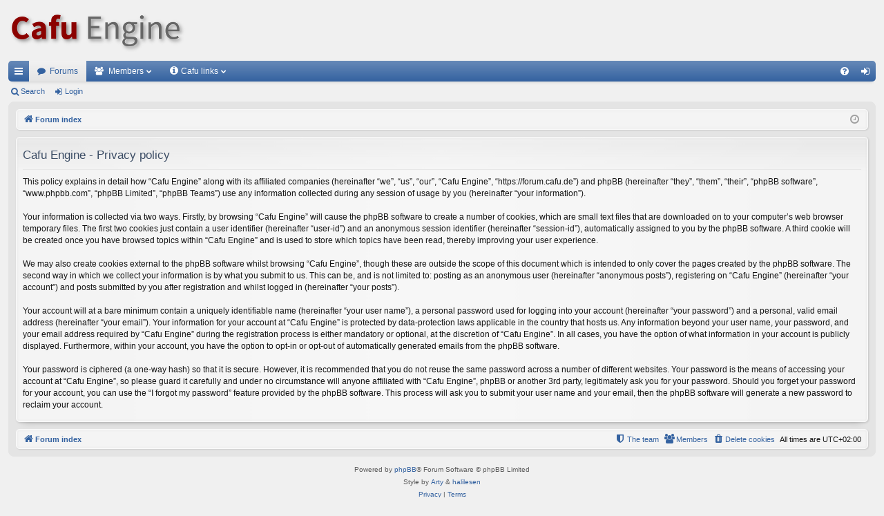

--- FILE ---
content_type: text/html; charset=UTF-8
request_url: https://forum.cafu.de/ucp.php?mode=privacy&sid=18b2611399dba2310410df68e41d9d28
body_size: 4237
content:
<!DOCTYPE html>
<html dir="ltr" lang="en-gb">
<head>
<meta charset="utf-8" />
<meta http-equiv="X-UA-Compatible" content="IE=edge">
<meta name="viewport" content="width=device-width, initial-scale=1" />

<title>Cafu Engine - User Control Panel - Privacy policy</title>




		<link rel="alternate" type="application/atom+xml" title="Feed - News" href="/app.php/feed/news?sid=6119e5abdcd093b8115700298bed68f3">			<link rel="alternate" type="application/atom+xml" title="Feed - Active Topics" href="/app.php/feed/topics_active?sid=6119e5abdcd093b8115700298bed68f3">			

<!--
	phpBB style name: elegance
	Based on style:   prosilver
	Original author:  Arty ( https://www.artodia.com )
	Modified by: 	  halilesen ( https://phpbbgroup.com/@halilesen )
-->


<link href="./assets/css/font-awesome.min.css?assets_version=62" rel="stylesheet">
<link href="./styles/elegance/theme/stylesheet.css?assets_version=62" rel="stylesheet">




<!--[if lte IE 9]>
	<link href="./styles/elegance/theme/tweaks.css?assets_version=62" rel="stylesheet">
<![endif]-->

<link rel="icon" type="image/x-icon" href="https://static.cafu.de/favicon.ico">





</head>
<body id="phpbb" class="nojs notouch section-ucp ltr " data-online-text="Online">


	<a id="top" class="top-anchor" accesskey="t"></a>
	<div id="page-header" class="page-width">
		<div class="headerbar" role="banner">
					<div class="inner">

			<div id="site-description" class="site-description">
				<a id="logo" class="logo" href="https://www.cafu.de"><img src="https://static.cafu.de/Cafu-Logo-68px.png" alt="Cafu Engine" /></a>
				<p class="sitename">Cafu Engine</p>
				<p>The open-source game and graphics engine for multiplayer, cross-platform, real-time 3D action</p>
				<p class="skiplink"><a href="#start_here">Skip to content</a></p>
			</div>

																		
			</div>
					</div>


				


<div class="navbar tabbed not-static" role="navigation">
	<div class="inner page-width">
		<div class="nav-tabs" data-current-page="register">
			<ul class="leftside">
				<li id="quick-links" class="quick-links tab responsive-menu dropdown-container">
					<a href="#" class="nav-link dropdown-trigger">Quick links</a>
					<div class="dropdown">
						<div class="pointer"><div class="pointer-inner"></div></div>
						<ul class="dropdown-contents" role="menu">
								
			<li class="separator"></li>
													<li>
								<a href="./search.php?search_id=unanswered&amp;sid=6119e5abdcd093b8115700298bed68f3" role="menuitem">
									<i class="icon fa-file-o fa-fw icon-gray" aria-hidden="true"></i><span>Unanswered topics</span>
								</a>
							</li>
							<li>
								<a href="./search.php?search_id=active_topics&amp;sid=6119e5abdcd093b8115700298bed68f3" role="menuitem">
									<i class="icon fa-file-o fa-fw icon-blue" aria-hidden="true"></i><span>Active topics</span>
								</a>
							</li>
							<li class="separator"></li>
							<li>
								<a href="./search.php?sid=6119e5abdcd093b8115700298bed68f3" role="menuitem">
									<i class="icon fa-search fa-fw" aria-hidden="true"></i><span>Search</span>
								</a>
							</li>	
	
													</ul>
					</div>
				</li>
												<li class="tab forums selected" data-responsive-class="small-icon icon-forums">
					<a class="nav-link" href="./index.php?sid=6119e5abdcd093b8115700298bed68f3">Forums</a>
				</li>
									<li class="tab members dropdown-container" data-select-match="member" data-responsive-class="small-icon icon-members">
						<a class="nav-link dropdown-trigger" href="./memberlist.php?sid=6119e5abdcd093b8115700298bed68f3">Members</a>
						<div class="dropdown">
							<div class="pointer"><div class="pointer-inner"></div></div>
							<ul class="dropdown-contents" role="menu">
																	<li>
										<a href="./memberlist.php?sid=6119e5abdcd093b8115700298bed68f3" role="menuitem">
											<i class="icon fa-group fa-fw" aria-hidden="true"></i><span>Members</span>
										</a>
									</li>
																									<li>
										<a href="./memberlist.php?mode=team&amp;sid=6119e5abdcd093b8115700298bed68f3" role="menuitem">
											<i class="icon fa-shield fa-fw" aria-hidden="true"></i><span>The team</span>
										</a>
									</li>
															</ul>
						</div>
					</li>
				
				<li class="tab dropdown-container" data-responsive-class="small-icon icon-members">
					<a class="nav-link dropdown-trigger" style="padding-right: 24px;" href="#"><i class="icon fa-info-circle fa-fw" aria-hidden="true"></i><span>Cafu links</span></a>
					<div class="dropdown">
						<div class="pointer"><div class="pointer-inner"></div></div>
						<ul class="dropdown-contents" role="menu">
							<li>
								<a href="https://www.cafu.de" role="menuitem">
									<i class="icon fa-home fa-fw" aria-hidden="true"></i><span>Home</span>
								</a>
							</li>
							<li>
								<a href="https://forum.cafu.de" role="menuitem">
									<i class="icon fa-file-o fa-fw icon-blue" aria-hidden="true"></i><span>Forum</span>
								</a>
							</li>
							<li>
								<a href="https://docs.cafu.de" role="menuitem">
									<i class="icon fa-file-o fa-fw icon-blue" aria-hidden="true"></i><span>User Manual</span>
								</a>
							</li>
							<li>
								<a href="https://api.cafu.de/c++/" role="menuitem">
									<i class="icon fa-file-o fa-fw icon-blue" aria-hidden="true"></i><span>C++ Docs</span>
								</a>
							</li>
							<li>
								<a href="https://api.cafu.de/lua/" role="menuitem">
									<i class="icon fa-file-o fa-fw icon-blue" aria-hidden="true"></i><span>Lua Docs</span>
								</a>
							</li>
							<li>
								<a href="https://bitbucket.org/cafu/cafu/issues?status=new&status=open" role="menuitem">
									<i class="icon fa-file-o fa-fw icon-blue" aria-hidden="true"></i><span>Issue Tracker</span>
								</a>
							</li>
						</ul>
					</div>
				</li>

							</ul>
			<ul class="rightside" role="menu">
								<li class="tab faq" data-select-match="faq" data-responsive-class="small-icon icon-faq">
					<a class="nav-link" href="/app.php/help/faq?sid=6119e5abdcd093b8115700298bed68f3" rel="help" title="Frequently Asked Questions" role="menuitem">
						<i class="icon fa-question-circle fa-fw" aria-hidden="true"></i><span>FAQ</span>
					</a>
				</li>
																									<li class="tab login"  data-skip-responsive="true" data-select-match="login"><a class="nav-link" href="./ucp.php?mode=login&amp;redirect=ucp.php%3Fmode%3Dprivacy&amp;sid=6119e5abdcd093b8115700298bed68f3" title="Login" accesskey="x" role="menuitem">Login</a></li>
																	</ul>
		</div>
	</div>
</div>

<div class="navbar secondary">
	<ul role="menubar">
											<li class="small-icon icon-search"><a href="./search.php?sid=6119e5abdcd093b8115700298bed68f3">Search</a></li>
														<li class="small-icon icon-login"><a href="./ucp.php?mode=login&amp;redirect=ucp.php%3Fmode%3Dprivacy&amp;sid=6119e5abdcd093b8115700298bed68f3" title="Login">Login</a></li>
									
			</ul>
</div>

	</div>

<div id="wrap" class="page-width">

	
	<a id="start_here" class="top-anchor"></a>
	<div id="page-body" class="page-body" role="main">
		<div class="navbar">
	<ul id="nav-breadcrumbs" class="nav-breadcrumbs linklist navlinks" role="menubar">
				
		
		<li class="breadcrumbs" itemscope itemtype="https://schema.org/BreadcrumbList">

			
						<span class="crumb" itemtype="https://schema.org/ListItem" itemprop="itemListElement" itemscope><a itemprop="item" href="./index.php?sid=6119e5abdcd093b8115700298bed68f3" accesskey="h" data-navbar-reference="index"><i class="icon fa-home fa-fw"></i><span itemprop="name">Forum index</span></a><meta itemprop="position" content="1" /></span>

			
			
		</li>

		
		
			<li class="rightside responsive-search">
				<a href="./search.php?sid=6119e5abdcd093b8115700298bed68f3" title="View the advanced search options" role="menuitem">
					<i class="icon fa-search fa-fw" aria-hidden="true"></i><span class="sr-only">Search</span>
				</a>
			</li>
				<li class="rightside dropdown-container icon-only">
			<a href="#" class="dropdown-trigger time" title="It is currently 2026-01-22, 02:35"><i class="fa fa-clock-o"></i></a>
			<div class="dropdown">
				<div class="pointer"><div class="pointer-inner"></div></div>
				<ul class="dropdown-contents">
					<li>It is currently 2026-01-22, 02:35</li>
					<li>All times are <span title="UTC+2">UTC+02:00</span></li>
				</ul>
			</div>
		</li>
	</ul>
</div>

		
		

	<div class="panel">
		<div class="inner">
		<div class="content">
			<h2 class="sitename-title">Cafu Engine - Privacy policy</h2>
			<div class="agreement">This policy explains in detail how “Cafu Engine” along with its affiliated companies (hereinafter “we”, “us”, “our”, “Cafu Engine”, “https://forum.cafu.de”) and phpBB (hereinafter “they”, “them”, “their”, “phpBB software”, “www.phpbb.com”, “phpBB Limited”, “phpBB Teams”) use any information collected during any session of usage by you (hereinafter “your information”).
	<br><br>
	Your information is collected via two ways. Firstly, by browsing “Cafu Engine” will cause the phpBB software to create a number of cookies, which are small text files that are downloaded on to your computer’s web browser temporary files. The first two cookies just contain a user identifier (hereinafter “user-id”) and an anonymous session identifier (hereinafter “session-id”), automatically assigned to you by the phpBB software. A third cookie will be created once you have browsed topics within “Cafu Engine” and is used to store which topics have been read, thereby improving your user experience.
	<br><br>
	We may also create cookies external to the phpBB software whilst browsing “Cafu Engine”, though these are outside the scope of this document which is intended to only cover the pages created by the phpBB software. The second way in which we collect your information is by what you submit to us. This can be, and is not limited to: posting as an anonymous user (hereinafter “anonymous posts”), registering on “Cafu Engine” (hereinafter “your account”) and posts submitted by you after registration and whilst logged in (hereinafter “your posts”).
	<br><br>
	Your account will at a bare minimum contain a uniquely identifiable name (hereinafter “your user name”), a personal password used for logging into your account (hereinafter “your password”) and a personal, valid email address (hereinafter “your email”). Your information for your account at “Cafu Engine” is protected by data-protection laws applicable in the country that hosts us. Any information beyond your user name, your password, and your email address required by “Cafu Engine” during the registration process is either mandatory or optional, at the discretion of “Cafu Engine”. In all cases, you have the option of what information in your account is publicly displayed. Furthermore, within your account, you have the option to opt-in or opt-out of automatically generated emails from the phpBB software.
	<br><br>
	Your password is ciphered (a one-way hash) so that it is secure. However, it is recommended that you do not reuse the same password across a number of different websites. Your password is the means of accessing your account at “Cafu Engine”, so please guard it carefully and under no circumstance will anyone affiliated with “Cafu Engine”, phpBB or another 3rd party, legitimately ask you for your password. Should you forget your password for your account, you can use the “I forgot my password” feature provided by the phpBB software. This process will ask you to submit your user name and your email, then the phpBB software will generate a new password to reclaim your account.
	</div>
		</div>
		</div>
	</div>


			</div>


	<div class="navbar" role="navigation">
	<div class="inner">

	<ul id="nav-footer" class="nav-footer linklist" role="menubar">
		<li class="breadcrumbs">
									<span class="crumb"><a href="./index.php?sid=6119e5abdcd093b8115700298bed68f3" data-navbar-reference="index"><i class="icon fa-home fa-fw" aria-hidden="true"></i><span>Forum index</span></a></span>					</li>
		
				<li class="rightside">All times are <span title="UTC+2">UTC+02:00</span></li>
							<li class="rightside">
				<a href="/app.php/user/delete_cookies?sid=6119e5abdcd093b8115700298bed68f3" data-ajax="true" data-refresh="true" role="menuitem">
					<i class="icon fa-trash fa-fw" aria-hidden="true"></i><span>Delete cookies</span>
				</a>
			</li>
							<li class="rightside" data-last-responsive="true">
					<a href="./memberlist.php?sid=6119e5abdcd093b8115700298bed68f3" title="View complete list of members" role="menuitem">
						<i class="icon fa-group fa-fw" aria-hidden="true"></i><span>Members</span>
					</a>
				</li>
												<li class="rightside" data-last-responsive="true">
				<a href="./memberlist.php?mode=team&amp;sid=6119e5abdcd093b8115700298bed68f3" role="menuitem">
					<i class="icon fa-shield fa-fw" aria-hidden="true"></i><span>The team</span>
				</a>
			</li>
							</ul>

	</div>
</div>
</div>

<div id="page-footer" class="page-width" role="contentinfo">
	
	<div class="copyright">
				<p class="footer-row">
			<span class="footer-copyright">Powered by <a href="https://www.phpbb.com/">phpBB</a>&reg; Forum Software &copy; phpBB Limited</span>
		</p>
		<div class="footer-row">
			<div class="footer-copyright">Style by <a href="https://www.artodia.com/">Arty</a> & <div class="dropdown-container" style="display: inline;"><a href="https://phpbbgroup.com/@halilesen" class="dropdown-trigger">halilesen</a><div class="dropdown"><ul class="dropdown-contents"><li><a href="https://www.phpbb.com/community/memberlist.php?mode=viewprofile&u=2043156"><i class="fa fa-user fa-fw" aria-hidden="true"></i> <span>phpBB.com Profile</span></a></li><li><a href="https://phpbbgroup.com/"><i class="fa fa-link fa-fw" aria-hidden="true"></i> <span>phpBB Group</span></a></li><li><a href="https://buymeacoffee.com/halilesen"><i class="fa fa-coffee fa-fw" aria-hidden="true"></i> <span>Buy Halil a coffee</span></a></li></ul></div></div></div>
		</div>
						<p class="footer-row" role="menu">
			<a class="footer-link" href="./ucp.php?mode=privacy&amp;sid=6119e5abdcd093b8115700298bed68f3" title="Privacy" role="menuitem">
				<span class="footer-link-text">Privacy</span>
			</a>
			|
			<a class="footer-link" href="./ucp.php?mode=terms&amp;sid=6119e5abdcd093b8115700298bed68f3" title="Terms" role="menuitem">
				<span class="footer-link-text">Terms</span>
			</a>
		</p>
					</div>

	<div id="darkenwrapper" class="darkenwrapper" data-ajax-error-title="AJAX error" data-ajax-error-text="Something went wrong when processing your request." data-ajax-error-text-abort="User aborted request." data-ajax-error-text-timeout="Your request timed out; please try again." data-ajax-error-text-parsererror="Something went wrong with the request and the server returned an invalid reply.">
		<div id="darken" class="darken">&nbsp;</div>
	</div>

	<div id="phpbb_alert" class="phpbb_alert" data-l-err="Error" data-l-timeout-processing-req="Request timed out.">
		<a href="#" class="alert_close">
		</a>
		<h3 class="alert_title">&nbsp;</h3><p class="alert_text"></p>
	</div>
	<div id="phpbb_confirm" class="phpbb_alert">
		<a href="#" class="alert_close">
		</a>
		<div class="alert_text"></div>
	</div>
</div>


<div>
	<a id="bottom" class="top-anchor" accesskey="z"></a>
	</div>

<script src="./assets/javascript/jquery-3.7.1.min.js?assets_version=62"></script>
<script src="./assets/javascript/core.js?assets_version=62"></script>



<script src="./styles/elegance/template/forum_fn.js?assets_version=62"></script>
<script src="./styles/elegance/template/ajax.js?assets_version=62"></script>



</body>
</html>
